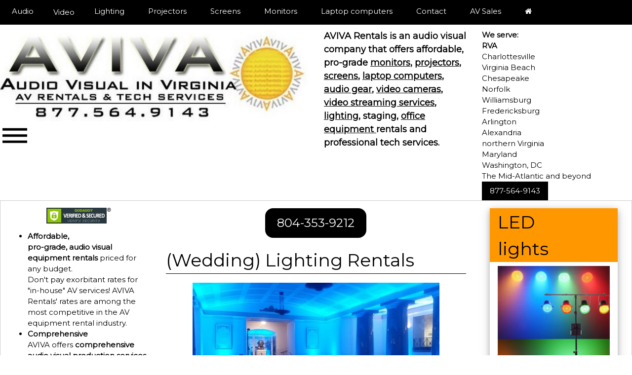

--- FILE ---
content_type: text/html
request_url: http://www.audiovisualrentalsvirginia.com/lighting-rentals.shtml
body_size: 10276
content:
<!DOCTYPE html>
<html>
<head>
<!-- Google tag (gtag.js) -->
<script async src="https://www.googletagmanager.com/gtag/js?id=G-J4DHHFJKF8"></script>
<script>
  window.dataLayer = window.dataLayer || [];
  function gtag(){dataLayer.push(arguments);}
  gtag('js', new Date());

  gtag('config', 'G-J4DHHFJKF8');
</script>

<meta charset="UTF-8">
<title>Lighting rentals, RVA, Richmond, Virginia Beach, pro-grade, Charlottesville, Hampton Roads, Fredericksburg, northern Virginia, Washington, DC</title>
<link rel="canonical" href="https://audiovisualrentalsvirginia.com">
<link rel="stylesheet" type="text/css" href="style.css">
<link href="https://fonts.googleapis.com/icon?family=Material+Icons" rel="stylesheet">
<link rel="stylesheet" type="text/css" href="style.css">
<link href="https://fonts.googleapis.com/icon?family=Material+Icons" rel="stylesheet">

<script type="text/javascript" src="js/jquery-3.3.1.js"></script>

<script>
	$(document).ready(function() {
		$("body").on('click', '.top', function() {
			$("nav.menu").toggleClass("menu_show");
		});
});


</script>

<script type="application/ld+json">
{
	"@context": "http://schema.org",
	"@type": "LocalBusiness",
	"name": "Aviva Rental Systems, LLC",


	"description": "AVIVA Rentals is an audio visual company that offers affordable, pro-grade monitors, projectors, computers, audio gear, video cameras, lighting, staging and office equipment rentals
along with professional AV tech services.
Serving Richmond, Charlottesville, Virginia Beach, northern Virginia, Washington, D.C. and all points in between,
AVIVA Rentals meets the monitor, projector, computer, audio, video, lighting, staging and office equipment rental needs of
businesses, associations, faith groups, hotel properties, convention centers and events across Virginia and throughout the mid-Atlantic.
AVIVA Rentals offers comprehensive audio visual production services management to conferences, conventions, corporate training sessions, houses of worship and civic events large and small from the oceanfront of Virginia Beach to The Rotunda of UVA and the wineries of the Blue Ridge to the Mall in Washington, DC and throughout the mid-Atlantic.
From convocation to breakout to the plenary session AVIVA provides audio visual production services to hotels in Richmond and Hampton Roads with affordable, pro-grade audio visual equipment and professional AV tech services. Grand opening, webinar or wedding, AVIVA has all your lighting, audio, video and AV rental needs covered."

	"address": {
		"@type": "PostalAddress",
		"streetAddress": "1609 Rhoadmiller Street",
		"addressLocality": "Richmond, VA 23220",
		"addressRegion": "VA",
		"postalCode": "23220"
	},
	"hasMap":"https://www.google.com/maps/place/Aviva+Rental+Systems,+LLC/@37.5664352,-77.4609845,17z/data=!3m1!4b1!4m5!3m4!1s0x89b116adf8de046d:0x4b8e1952b471a471!8m2!3d37.5664352!4d-77.4587958",
	"image": "https://www.audiovisualrentalsvirinia.com/images/avlogohome.jpg",
	"email": "doe@avivarentals.com",
	"telePhone": "804-353-9212",
	"faxNumber": "804-726-1136",
	"url": "https://audiovisualrentalsvirginia.com",
	"paymentAccepted": [ "cash", "check", "credit card" ],
	"openingHours": "Mo,Tu,We,Th,Fri 08:00-17:00",
	"geo": {
		"@type": "GeoCoordinates",
		"latitude": "37.566435",
		"longitude": "-77.458796"
	},
	"priceRange":"$"

}
</script>

<meta charset="UTF-8">
<meta name="viewport" content="width=device-width, initial-scale=1">
<meta name="description" content=
"AVIVA Rentals is an audio visual company that offers affordable, pro-grade, monitors, projectors, computers, audio gear, video cameras, lighting, staging and office equipment rentals
along with professional AV tech services.  with offices in Richmond, Charlottesville and Virginia Beach.">

<meta name="keywords" content="rentals,av,computers,lcd,projector,laptops,PCs,desktops,plasma,
microphones,PA systems,sound,system rentals,television,digital,camera,camcorder,audio,visual,video.production,networking,AV rentals,
Audio Visual Rentals,pa rentals,sound system rentals,Richmond AV rentals,
Charlottesville AV rentals,Virginia Beach AV rentals,Williamsburg laptop and lcd projector rentals,northern Virginia projector rentals,
VA lcd projector rentals,Richmond,Charlottesville,Williamsburg,Hampton,Norfolk,Newport News,
Virginia Beach,Portsmouth,Chesapeake,Fredericksburg,Petersburg,Fairfax,Arlington,Vienna,Chantilly,
Virginia,VA">
	  <meta name="geo.region" content="US-VA" />
	  <meta name="geo.placename" content="Richmond" />
	  <meta name="geo.position" content="37.566435;-77.458796" />
	  <meta name="ICBM" content="37.566435, -77.458796" />
<link rel="stylesheet" href="https://www.w3schools.com/w3css/4/w3.css">
<link rel="stylesheet" href="https://www.w3schools.com/lib/w3-theme-black.css">
<link rel="stylesheet" href="https://fonts.googleapis.com/css?family=Montserrat">
<link rel="stylesheet" href="https://cdnjs.cloudflare.com/ajax/libs/font-awesome/4.7.0/css/font-awesome.min.css">

<script type="text/javascript" src="//platform-api.sharethis.com/js/sharethis.js#property=59a57a63d2517300118a4a56&product=sticky-share-buttons" async></script>





<style>
body {font-family: "Montserrat", sans-serif;}
html,body,h1,h2,h3,h4,h5,h6 {font-family: "Montserrat", sans-serif}


/* The TOP NAV bar */
.navbar {
  overflow: hidden;
  background-color: #000;
  position: fixed; /* Set the navbar to fixed position */
  top: 0; /* Position the navbar at the top of the page */
  width: 100%; /* Full width */
}

/* Links inside the navbar */
.navbar a {
  float: left;
  display: block;
  color: #fff;
  text-align: center;
  padding: 14px 16px;
  text-decoration: none;
}



/* Style the navigation menu */
.topnav {
  overflow: hidden;
  background-color: #333;
  position: relative;
}

/* Hide the links inside the navigation menu (except for logo/home) */
.topnav #myLinks {
  display: none;
}

/* Style navigation menu links */
.topnav a {
  color: white;
  padding: 14px 16px;
  text-decoration: none;
  font-size: 17px;
  display: block;
}

/* Style the hamburger menu */
.topnav a.icon {
  background: black;
  display: block;
  position: absolute;
  right: 0;
  top: 0;
}

/* Add a grey background color on mouse-over */
.topnav a:hover {
  background-color: #ddd;
  color: black;
}

/* Style the active link (or home/logo) */
.active {
  background-color: #4CAF50;
  color: white;
}


.main {
  margin-top: 60px; /* Add a top margin to avoid content overlay */
}



</style>
</head>
<body>
<div class="main">
<div class="w3-row">
<div class="w3-half w3-left">
<a href=tel:"8775649143">

<img src="images/avlogohome250.jpg"  class="w3-image" height="201" alt="Aviva Rental Systems, affordable, pro-grade audio visual equipment rentals and professional AV tech services" style="width:100%">
</a>
<div class="top">
<a href="#" class="menu_icon"><i class="large material-icons" style="font-size:60px;">dehaze</i></a>
</div>

<!-- Hamburger -->
<nav class="menu">
<a href="contact-av-pc-rentals-virginia-beach-richmond-northern-va.shtml" class="w3-bar-item w3-button w3-padding-large w3-hover-orange">Contact</a>

<a href="sound-systems-pa-rentals.shtml" class="w3-bar-item w3-button w3-hover-orange">Audio Gear</a>
<a href="lighting-rentals.shtml" class="w3-bar-item w3-button w3-hover-orange">Lighting</a>
<a href="lcd-projectors-rentals.shtml" class="w3-bar-item w3-button w3-hover-orange">Projectors</a>

<a href="projection-screen-rentals.shtml" class="w3-bar-item w3-button w3-hover-orange">Projection Screens</a>	
<a href="lcd-plasma-television-rentals.shtml" class="w3-bar-item w3-button w3-hover-orange">Monitors</a>	
<a href="laptop-desktop-computers-rentals.shtml" class="w3-bar-item w3-button w3-hover-orange">Laptop computers</a>	
<a href="video-camera-rental.shtml" class="w3-bar-item w3-button w3-hover-orange">Video</a>
<a href="printers-copiers-faxes.shtml" class="w3-bar-item w3-button w3-hover-orange">Printers/Copiers</a>
	
	<a href="http://audiovisualsalesvirginia.com/" class="w3-bar-item w3-button w3-hover-orange">AV Sales</a>	
	<a href=tel:"8043539212" class="w3-bar-item w3-button w3-hover-orange">804-353-9212</a>
	<a href="why-rent.shtml" class="w3-bar-item w3-button w3-hover-orange">Why rent?</a>
	<p><b><center>
	AVIVA offers affordable, pro-grade audio visual equipment rentals along with professional AV tech services.<br>
	</b>
	
	
	</nav>

</div>

<div class="w3-quarter w3-container w3-large w3-left">
<b>AVIVA Rentals is an audio visual company that offers affordable, pro-grade <a class="w3-hover-orange" href="https://audiovisualrentalsvirginia.com/lcd-plasma-television-rentals.shtml">monitors</a>,
<a class="w3-hover-orange" href="https://audiovisualrentalsvirginia.com/lcd-projectors-rentals.shtml"> projectors</a>,
<a class="w3-hover-orange" href="https://audiovisualrentalsvirginia.com/projection-screen-rentals.shtml">screens</a>,

<a class="w3-hover-orange" href="https://audiovisualrentalsvirginia.com/laptop-desktop-computers-rentals.shtml">laptop computers</a>,
<a class="w3-hover-orange" href="https://audiovisualrentalsvirginia.com/sound-systems-pa-rentals.shtml"> audio gear</a>,
<a class="w3-hover-orange" href="https://audiovisualrentalsvirginia.com/video-camera-rental.shtml">video cameras</a>, 
<a class="w3-hover-orange" href="https://audiovisualrentalsvirginia.com/web-conference-virginia.shtml">video streaming services</a>,
<a class="w3-hover-orange" href="https://audiovisualrentalsvirginia.com/lighting-rentals.shtml">lighting</a>, staging,
<a class="w3-hover-orange" href="https://audiovisualrentalsvirginia.com/printers-copiers-faxes.shtml"> office equipment </a>rentals
and professional tech services. 

 <br></b></div>


<div class="w3-quarter w3-container w3-medium w3-right">


<b>We serve:<br>
RVA</b><br>
Charlottesville<br>
Virginia Beach<br>
Chesapeake<br>
Norfolk<br>
Williamsburg<br>
Fredericksburg<br>
Arlington<br>
Alexandria<br>

northern Virginia<br>
Maryland<br>
Washington, DC<br>
The Mid-Atlantic and beyond<br>
<a class="w3-button w3-black w3-medium w3-center w3-hover-orange" href=tel:"8775649143">877-564-9143</a>
</div>
</div>


<!-- Navbar -->

  

<!-- fixed navbar -->

 <div class="navbar">

 <a href="sound-systems-pa-rentals.shtml" class="w3-bar-item w3-button w3-padding-large w3-hover-orange">Audio</a>

<a href="video-camera-rental.shtml" class="w3-bar-item w3-button w3-padding- w3-hover-orange">Video</a>

  <a href="lighting-rentals.shtml" class="w3-bar-item w3-button w3-padding-large w3-hover-orange">Lighting</a>
<a href="lcd-projectors-rentals.shtml" class="w3-bar-item w3-button w3-padding-large w3-hover-orange">Projectors</a>


<a href="projection-screen-rentals.shtml" class="w3-bar-item w3-button w3-padding-large w3-hover-orange">Screens</a>

<a href="lcd-plasma-television-rentals.shtml" class="w3-bar-item w3-button w3-padding-large w3-hover-orange">Monitors</a>

<a href="laptop-desktop-computers-rentals.shtml" class="w3-bar-item w3-button w3-padding-large w3-hover-orange">Laptop computers</a>

<a href="contact-av-pc-rentals-virginia-beach-richmond-northern-va.shtml" class="w3-bar-item w3-button w3-padding-large w3-hover-orange">Contact</a>


		 <a href="http://audiovisualsalesvirginia.com" class="w3-bar-item w3-button w3-padding-large w3-hover-orange" target="b">AV Sales</a>

<a href="https://www.audiovisualrentalsvirginia.com" class="w3-bar-item w3-button w3-hide-small w3-padding-large w3-hover-orange"><i class="fa fa-home"></i></a>

 </div>
 
 
 
 
 
 
 
 
 
 
 


<div class="w3-quarter w3-container">


  
<p align="center">
<span id="siteseal"><script async type="text/javascript" src="https://seal.godaddy.com/getSeal?sealID=zIB1CXOPVoT6FenFcARP2WKxmjWinx4u6NueomGNZ8B0n7AWEyVji91WxEeo"></script></span>
<p align="center">
<script src="https://d20iczrsxk7wft.cloudfront.net/botwverified/badge.js?id=13287462"></script>
</p>
<ul>

<li><b>Affordable,</b><br> <b>pro-grade, audio visual equipment rentals</b> priced for any budget.
<br>Don't pay exorbitant rates for "in-house" AV services! AVIVA Rentals' rates are among the most competitive in the AV equipment rental industry.</li>

<li><b>Comprehensive</b><br>
AVIVA offers <b>comprehensive audio visual production services management</b> to conferences, conventions and events large and small.<br>
</li>


<li><b>Efficient</b><br>
Efficiency is a priority on all aspects of your AV project. AVIVA's pro-grade AV equipment is custom configured for every project. You set the schedule, AVIVA Rentals makes it happen.</li>
<p>

<div class="w3-text-deep-orange w3-margin-top w3-border-bottom  w3-border-top w3-border-black">
<i><b><p>


&quot;Y&apos;all were incredible to work with. I have NEVER had a better assembled, better sounding, easier to book AV rental EVER. It was a pleasure doing business with you all and I will use and recommend you in the future.&quot;</i><br>
-Marketing Manager<br>
Financial Services firm<br>
Glen Allen, Virginia<br>
3/8/2018
</b>
</p>
</div>

<li><b>Anywhere</b>
<br>AVIVA Rentals can solve your AV and business technology needs throughout the United States, in addition to all of Virginia and the surrounding mid-Atlantic region! We can even ship select AV equipment overnight!<br>
<a href="http://www.avoverniteusa.com" target="b">Check <a  class="w3-hover-orange" href="http://www.avoverniteusa.com">avovernitusa.com</a> for overnight shipment of audio visual equipment.</a>




<li><b>Anytime</b>
<br>Not only can AVIVA go anywhere, we can be there anytime with rush delivery. Non-business hours and holiday service available!

</ul>

</div>
    <div class="w3-half w3-container w3-large">
<center>
<a class="w3-button w3-round-xlarge w3-black w3-padding-large w3-xlarge w3-margin-top w3-center w3-hover-orange" href=tel:"8043539212">804-353-9212</a>
</center>


 </p>

 <h1 class="w3-text-black w3-border-bottom margin-top w3-border-black">(Wedding) Lighting Rentals</h1>
     <p align="center">
     <img src="images/bue.jpg" alt="lighting rentals" width="500" height="296"><br>
     <b>A blue color wash at the wedding reception.<br>The groom was a Colts' fan.</b>

     </p>
     <div class="w3-margin w3-orange w3-xxlarge w3-center"> Now at Aviva:<br> The <a class="w3-hover-black" href="#best">Rockville Best Par 60</a></div><p>
 <a class="w3-hover-orange" href="http://www.facebook.com/avivarentals"><img src="images/facebookmedium.jpg" target="b"
 align="left">Yes, we have a Facebook page and we invite you to like us, please! </a>
 </p>

Whether you are looking for a lighting rental for your grand opening, entertainment event, wedding ceremony or reception or theater performance, AVIVA Rental Systems can help you select the best combination of lighting to make your event or celebration shine.<b> Call AVIVA Rental Systems at 804.353.9212 or toll free at 877-564-9143</b> or <b>e-mail owner  Lee Wilkinson at <a class="w3-hover-orange" href="mailto:lee@avivarentals.com">lee@avivarentals.com</a></b> today to discuss your lighting rental needs for your next celebration or entertainment event.</p>
<h2 class=" w3-border-bottom w3-border-black">Lighting Rig</h2>
<center>
<img src="images/trussrig.jpg" style="width:100%" width="500" height="333" alt="Lighting Rig">
</center>
When your conference or convention venue's house lights aren't enough to light the stage or podium, AVIVA has all the truss required to rig up as many lights as you need to get the job done. Maybe an <a class="w3-hover-orange" href="lcd-projectors-rentals.shtml">LCD projector</a> and <a class="w3-hover-orange" href="projection-screen-rentals.shtml">projection screen</a> or <a class="w3-hover-orange" href="speaker-rentals-virginia.shtml">powered speaker or two or three</a> as well.

<h2 class=" w3-border-bottom w3-border-black">Uplighting</h2>
<center>
<img src="images/uplight.jpg" width="533" height="133" alt="Par Can Uplight"><br>
</center>

For truly atmospheric weddings, AVIVA can  provide an uplighting package that beautifully accents the existing decor
and color matches with the design of the reception venue. Have more of a budget to work with? Try some <a class="w3-hover-orange" href="optima-pinspot-light.shtml"> pinspot lighting.</a> A Pinspot is a light with a very narrow beam that is used to highlight centerpieces, making them appear to glow, resulting in a spectacular effect! AVIVA carries par can lights, Source Four<sup>&reg;</sup> lights and follow spotlights as well gobos. Project the names of the couple at the wedding reception using a Gobo light from AVIVA Rentals. Also great for product launches.
<p>
<center>
<a class="w3-hover-orange" href="optima-pinspot-light.shtml">
<img src="images/pinspots.jpg" alt="Lighting rentals for weddings"></a></center>
</p>
<h2 class=" w3-border-bottom w3-border-black">Source Four <sup>&reg;</sup> lights</h2>
A Source Four<sup>&reg;</sup> (Source 4 or S4) is an ellipsoidal reflector spotlight (ERS) used in stage lighting. No other light offers as much optical brilliance.
Source Four<sup>&reg;</sup>'s revolutionary technology provides the cleanest, coolest, most brilliant
white beam available affording unequaled imaging, crisp pattern projection, and a bright, even field. Source Four <sup>&reg;</sup> lights are ideal for Gobo lighting at wedding receptions.




</p>



<div class="w3-row w3-border-bottom w3-border-top w3-border-black w3-padding">
<div class="w3-third w3-container w3-padding">
<center>
<img src="images/rville60.jpg" width="142" alt="par can light rental">
</center>
<a name="best">
<h2 class="w3-border-bottom w3-border-black">
Rockville BEST PAR 60 Rechargeable Par Can with DMX
</h2>

The best Par in its class comes with RGBWA+UV allowing for sharper more precise colors. Built in 2.4GHZ Wireless DMX 512 receiver allows you to link multiple lights together without wires.


<br>
<a class="w3-hover-orange" href="best-par-can.shtml">Click for more on Rockville BEST par can </a>



<a class="w3-hover-orange" href="optima-pinspot-light.shtml">
<img src="images/optimapin_156.jpg" border="0" alt="pin spot rentals"></a>
</center>

<h2 class="w3-border-bottom w3-border-black">
Pin Spot
</h2>

AVIVA carries the OPTIMA PAR36 PINSPOT. The unit shines a tight focused beam of light and can be used with dimmers or chasers. For dramatic effects use this lamp with colored gels.
</p>
<br>
<a class="w3-hover-orange" href="optima-pinspot-light.shtml">Click for more on pinspot light rentals...</a>
<center>

<img src="images/ultrahexpar3.jpg" width="142" alt="par can light rental">
</center>

<h2 class="w3-border-bottom w3-border-black">
ADJ Ultra HEX Par 3 LED
</h2>
The ADJ Ultra Hex Par 3 great for lighting stages and also uplighting a venue. Daisy-chain up to 20 units together and have the entire venue light up for the entire night with the long life low heat LEDs. Produce wide washes with smooth color mixing from the 63 built-in color macros.</b>


<center>
<img src="images/elementhexip.jpg" width="142" alt="par light rental">
</center>


<h2 class="w3-border-bottom w3-border-black">
ADJ Element HEXIP
</h2>
From the Element Par Series, the Element HEXIP is an IP54 outdoor rated battery powered LED Par with ADJ&apos;s WiFLY EXR <b>wireless DMX</b> for indoor or outdoor use. It &apos;s powered by four 10W RGBAW+UV (6-IN-1) LEDs. The Element Par Series are lightweight and easy to operate with a carry handle and kickstand for uplighting, staging, events, productions and any mobile application. <b>No cables or wires needed!</b>. ideal  for event productions, weddings or for any event where you do not want data cables to be seen, and when it is not easy to run power and data cables to your fixtures location



Check out ADJ&apos;s <a class="w3-hover-orange" href="https://youtu.be/sYDVlXpEpY4" target="b">video for the Element HEX and Element HEXIP</a> series.<br>
</div>




<div class="w3-third" w3-container w3-padding">
<center>
<a class="w3-hover-orange" href="optima-led-light.shtml">
<img src="images/optima64_156.jpg" border="0" alt="par can rentals"></a>
</center>

<h2 class="w3-border-bottom w3-border-black">
Pin Spot
</h2>
AVIVA carries the OPTIMA PAR36 PINSPOT. The unit shines a tight focused beam of light and can be used with dimmers or chasers. For dramatic effects use this lamp with colored gels.
</p>
<br>
<a class="w3-hover-orange" href="optima-pinspot-light.shtml">Click for more on pinspot light rentals...</a>
<center>

<h2 class="w3-border-bottom w3-border-black w3-padding">
American DJ UVCANON Black Light (120VAC)
</h2>

 American DJ's powerful 400W UV-Canon is ideal for large venues where you need a lot of black light! Perfect for nightclubs, Glow parties, Halloween parties, mobile DJs, theatrical applications and much more! Why buy several smaller black lights when you can get the job done with one? Great effect! </p>
<center>
<img src="images/5phex.jpg" width="142" alt="par light rental">
</center>
<h2 class="w3-border-bottom w3-border-black">
ADJ 5P HEX Par 3
</h2>
The ADJ 5P Hex is a versatile LED Par fixture with 5 x 10-Watt , 6-IN-1 HEX LEDs. With a 30-degree beam angle, users may produce wide washes with smooth color mixing from 63 built-in color macros utilizing red, green, blue, amber, white and UV LEDs. Not only is this LED Par great for lighting stages, but with its patent pending, intelligently designed, power and DMX connectors, it&apos;s great for uplighting a venue. </p>
</div>


<div class="w3-third w3-container w3-padding">
<center>
</center>
<h2 class="w3-border-bottom w3-border-black">

</p>


<center>
<img src="images/VLhood.jpg" alt="light rentals" border="0">
</center>
<h2 class="w3-border-bottom w3-border-black">
PBL VL 1000 lights
</h2>

 A Fully-Variable 1,000W digital video light. Specifically designed for the photo and video industry, this is the newest and most advanced photographic lighting technology seen in years.
Can be used with ALL types of cameras.

<center>
<img src="images/cobcannon.jpg"></center>
<h2 class="w3-border-bottom w3-border-black">
UV COB CANNON<br>
Ultraviolet Wash light
</h2>
<a name="cobcannon"></a>
The ADJ UV COB Cannon produces a large ultraviolet wash from high output, advanced COB (Chip On Board) UV LEDs COB LED technology allowing for a powerful LED engine to be placed in a small amount of space.<p>

This professional lighting fixture is designed for washing performance stages, theatrical productions and special effects productions. It requires very little maintenance or service due to its sold state electronics.
</p>

</div>
</div>


<p>
AVIVA also carries ellipsoidals, spotlights and gobo lights which are great for product launch events as well as projecting the the name of the couple at the wedding reception.
</p>

<p>
Looking for DJ lighting for the party? <a class="w3-hover-orange"  href="dj-lighting-rentals.shtml">Click here for more  about DJ light rentals and spotlight rentals from AVIVA</a>.

</p>



<p>
<a name="fog"></a>
Don't forget the fog machine. The Dyno Fog II from American DJ will really make your light shine! Please note, the fog machine emits a hot vapor and should be used with caution and attention!!</p>

<p>
<a class="w3-hover-orange" href="images/dynofog_ii.pdf" target="b">Click for the American DJ<br> Dyno Fog II User Manual (.pdf)</a>
</p>


<p><b>
Call AVIVA Rental Systems at 804.353.9212 or e-mail our Event Director at <a class="w3-hover-orange"  href="mailto:doe@avivarentals.com">doe@avivarentals.com</a></b> today to discuss your lighting needs for your next celebration or entertainment event.</p>


<p>
</p>
<center>
<img src="images/spotcafe.jpg" alt="lighting rentals" style="width:100%"></a>
</center>

<h2 class="w3-border-bottom w3-border-black">Generators</h2>


Need mobile sound at a parade or in a remote location like a wedding reception at the beach? AVIVA rents Honda EU 2000i generators for any remote power need from cliff side wedding ceremonies to camping vacations.

<center><a href="honda-generator-rental.shtml">
<img src="images/honda-eu2000.jpg" alt="Honda EU2000i"></a></center>
The Honda EU 2000i is 2000 watts, 120V and ideal for TV/DVD, satellite, fridge, coffee pot, and more.
Super quiet (53 to 59db) and easy to carry the EU2000i weighs  less than 47 lbs! Fuel efficient as well, get up to 15 hours on 1 gallon of gas. The inverter provides stable power for computer use.</p>
<p>
The EU2000i is also perfect insurance against power outages at events held during the spring and summer storm season! Don't cancel the party, <a class="w3-hover-orange" href="honda-generator-rental.shtml">rent a generator</a> from  AVIVA Rentals!</p>


<center>
<a class="w3-button w3-round-xlarge w3-black w3-padding-large w3-xlarge w3-margin-top w3-center w3-hover-orange" href=tel:"8043539212">804-353-9212</a>
</center>
   </div>
   </div>
    <div class="w3-quarter w3-container">

<div class="w3-card-4 w3-margin-top w3-margin-left" style="width:90%">
		<header class="w3-container w3-orange w3-xxlarge">
		  LED<br> lights
		</header>

			    <img class="w3-padding" src="images/par56.jpg" alt="Par Can lights" style="width:100%">
			    <div class="w3-container w3-center">
			      <p>
LED par cans on tree stands</p>
			    </div>
		  </div>



     <div class="w3-card w3-margin"><header class="w3-large w3-border-bottom w3-border-black">Related AV rentals</header>

	 <a class="w3-hover-orange" href="dj-lighting-rentals.shtml">DJ Lights</a></br>

	 <a class="w3-hover-orange" href="dj-richmond.shtml">DJ Equipment Rentals</a></br>

	 <a class="w3-hover-orange" href="lcd-projectors-rentals.shtml">Projectors</a></br>

	 <a class="w3-hover-orange" href="event-accessories.shtml">Trussing System</a></br>

	 <a class="w3-hover-orange" href="event-accessories.shtml">Stage</a></br>

	 <a class="w3-hover-orange" href="honda-generator-rental.shtml">Generators</a></br>
</div>

<div class="w3-card w3-margin"><header class="w3-large w3-border-bottom w3-border-black">Optima Lights for sale</header>

<a class="w3-hover-orange" href="http://www.audiovisualsalesvirginia.com/lighting-sales.shtml" target="b">Stage Lighting</a></br>

<a class="w3-hover-orange" href="http://www.audiovisualsalesvirginia.com/lighting-sales.shtml" target="b">Theater Lighting</a></br>

<a class="w3-hover-orange" href="http://www.audiovisualsalesvirginia.com/lighting-sales.shtml" target="b">LED Lighting</a></br>

<a class="w3-hover-orange" href="http://www.audiovisualsalesvirginia.com/lighting-sales.shtml" target="b">Outdoor Lighting</a></br>

<a class="w3-hover-orange" href="http://www.audiovisualsalesvirginia.com/lighting-sales.shtml" target="b">Replacement Lamps</a></br>
</div>


      <p align="center">
      <a href="images/light4large.jpg" target="b">
      <img src="images/light4.jpg" alt="source four lights"></a><br>
      <b>Source Four<sup>&reg;</sup> lights on 15' truss at the Baltimore Convention Center</b></p>
<p align="center">
      <img src="images/4ers.jpg" alt="source four lights"></a><br>
      <b>Source Four Light<sup>&reg;</sup></b></p>



<div class="w3-card w3-margin"><header class="w3-large w3-border-bottom w3-border-black">Optima Lights for sale</header>

<a class="w3-hover-orange" href="http://www.audiovisualsalesvirginia.com/lighting-sales.shtml" target="b">Stage Lighting</a></br>

<a class="w3-hover-orange" href="http://www.audiovisualsalesvirginia.com/lighting-sales.shtml" target="b">Theater Lighting</a></br>

<a class="w3-hover-orange" href="http://www.audiovisualsalesvirginia.com/lighting-sales.shtml" target="b">LED Lighting</a></br>

<a class="w3-hover-orange" href="http://www.audiovisualsalesvirginia.com/lighting-sales.shtml" target="b">Outdoor Lighting</a></br>

<a class="w3-hover-orange" href="http://www.audiovisualsalesvirginia.com/lighting-sales.shtml" target="b">Replacement Lamps</a></br>
</div>

<div class="w3-card w3-margin"><header class="w3-large w3-border-bottom w3-border-black w3-text-deep-orange"><b>AVIVA  is the AV answer</b></header>
<div class="w3-text-deep-orange"><i>
Lee,<br>
"Good morning. Thank you for providing the AV equipment for our Food Show this week. Everyone was very impressed with you all and we would love to utilize your services again next year."
<br><b>
Kindly put us on the books for next year!</i></b>
<p>
L. Barbour<br>
Purchasing Analyst<br>
Major National Hospitality Company<br>
Known for "Legendary Hospitality"</p>
</div>
<center>
<div class="w3-xlarge">Don't forget the fog machine</div>
<img src="images/fog_II.jpg"><br>
<b>American DJ Dyno-Fog II<br>medium grade fogger.<br>
This 1,000W Medium Fog Machine makes your light show foggy and fun.</b>
<p>
<img src="images/nimbus4.jpg"><br>
<b>CHAUVET DJ Nimbus Dry Ice Fog Machine<br> is a professional dry ice machine which produces thick, white fog that hugs the floor and dissipates without rising. This powerful machine heats enough water to create fog from 10 lbs. of dry ice to provide 6 minutes of run time. Output and flow are easily controlled, thanks to an adjustable multi-level control arm. </b>

</p>

</b>
</center>

    </div>

  </div>



    </div>

  </div>

  <div class="w3-row w3-padding-64 w3-border">
    <div class="w3-twothird w3-container">

    </div>
  </div>

  </div>

     <div class="w3-container w3-theme-l2 w3-padding-16">
	    <div class="w3-center w3-padding-16">
	        <div class="w3-bar w3-large">

	<a class="w3-button w3-hover-orange" href="sound-systems-pa-rentals.shtml">Audio</a>
	<a class="w3-button w3-hover-orange" href="lcd-projectors-rentals.shtml">Projectors</a>
	<a class="w3-button w3-hover-orange" href="projection-screen-rentals.shtml">Screens</a>
	<a class="w3-button w3-hover-orange" href="lcd-plasma-television-rentals.shtml">Monitors</a>
	<a class="w3-button w3-hover-orange" href="laptop-desktop-computers-rentals.shtml">Computers</a>
	<a class="w3-button w3-hover-orange" href="video-camera-rental.shtml">Video</a>
	<a class="w3-button w3-hover-orange" href="lighting-rentals.shtml">Lighting</a>
	<a class="w3-button w3-hover-orange" href="printers-copiers-faxes.shtml">Office Equipment</a>
	<a class="w3-button w3-hover-orange" href="contact-av-pc-rentals-virginia-beach-richmond-northern-va.shtml">Contact</a>
	 <a class="w3-button w3-hover-orange" href="http://www.audiovisualsalesvirginia.com" target="b"</a>

	 <a href="http://www.audiovisualrentalsvirginia.com" class="w3-bar-item w3-button w3-hide-small w3-padding-large w3-hover-orange"><i class="fa fa-home"></i></a>
	          </div>
	    <p>
	    </p>
	    <div class="w3-large">
	    &copy; 2023, Copyright AVIVA Rental Systems, LLC<br>
	      Poviding pro-grade, AV equipment rentals and professional AV tech services to convention and expo centers in Richmond, Alexandria, Arlington, Chantilly, Charlottesville, Chesterfield, Chesapeake, Fairfax, Falls Church, Fredericksburg, Glen Allen, Hampton Roads, Harrisonburg, Leesburg, Lynchburg, McLean, Midlothian, Newport News, Norfolk, Poquoson, Portsmouth. Raleigh, NC, Rockville, MD, Rocky Mount, NC, Roanoke, Tysons Corner, Vienna, Virginia Beach, Washington, DC


	Toll Free: 877.564.9143 / Richmond: 804.353.9212 / Hampton Roads: 757.237.8035
	<br>Offices in Richmond, Charlottesville and Virginia Beach.<br>
	<b>Central office:</b><br>
<a class="w3-hover-orange" href="https://www.google.com/maps/place/Aviva+Rental+Systems,+LLC/@37.566435,-77.4609847,17z/data=!4m12!1m6!3m5!1s0x89b116adff55a197:0xd68f2683c7255d94!2sAviva+Rental+Systems,+LLC!8m2!3d37.566435!4d-77.458796!3m4!1s0x89b116adff55a197:0xd68f2683c7255d94!8m2!3d37.566435!4d-77.458796" target="b">1609 Rhoadmiller Street</a> Richmond, Virginia 23220<b><br>
	<br>



	<a class="w3-button w3-round-xlarge w3-black w3-padding-large w3-xlarge w3-margin-top w3-center w3-hover-orange" href=tel:"8775649143">877-564-9143</a>




	<h2>AVIVA means "Audio Visual in Virginia" </h2>
	 <b>Comprehensive audio visual production services management</b> with <b>affordable, pro-grade</b> audio visual equipment and <b>professional</b> AV tech services to conferences, conventions and events large and small across <b>Virginia</b> and throughout the mid-Atlantic</b>

	   </div>
  </footer>


<!-- END MAIN -->
</div>

<script>
// Get the Sidebar
var mySidebar = document.getElementById("mySidebar");

// Get the DIV with overlay effect
var overlayBg = document.getElementById("myOverlay");

// Toggle between showing and hiding the sidebar, and add overlay effect
function w3_open() {
    if (mySidebar.style.display === 'block') {
        mySidebar.style.display = 'none';
        overlayBg.style.display = "none";
    } else {
        mySidebar.style.display = 'block';
        overlayBg.style.display = "block";
    }
}

// Close the sidebar with the close button
function w3_close() {
    mySidebar.style.display = "none";
    overlayBg.style.display = "none";
}
</script>

<script>
// Used to toggle the menu on small screens when clicking on the menu button
function myFunction() {
    var x = document.getElementById("navDemo");
    if (x.className.indexOf("w3-show") == -1) {
        x.className += " w3-show";
    } else {
        x.className = x.className.replace(" w3-show", "");
    }
}
</script>
<script type="text/javascript">stLight.options({publisher: "f95c56e8-5e1b-41f6-adc8-89396b009346", doNotHash: false, doNotCopy: false, hashAddressBar: false});</script>

<!-- Global site tag (gtag.js) - Google Analytics -->
<script async src="https://www.googletagmanager.com/gtag/js?id=UA-2232633-2"></script>
<script>
  window.dataLayer = window.dataLayer || [];
  function gtag(){dataLayer.push(arguments);}
  gtag('js', new Date());

  gtag('config', 'UA-2232633-2');
</script>




</body></html>

--- FILE ---
content_type: text/css
request_url: http://www.audiovisualrentalsvirginia.com/style.css
body_size: 397
content:

nav.menu {
	width: 250px;
	height: 70%;
	background-color: #fff;
	position: absolute;
	left: -300px;
	transition: .3s all;
}
nav.menu > a {
	display: block;
	padding: 5px;
	margin: 0px 0 0px 20px;
	color: #000;
	text-transform: uppercase;
	border-bottom-style: solid;
	border-color: orange;
}
main {
	width: 100%;
	padding:40px;
	box-sizing: border-box;
}
footer {
	height: 50px;
	background-color: #494949;
	color: #fff;
	display: flex;
	align-items: center;
	justify-content: center;
	bottom: 0;
	position: fixed;
	width: 100%;
}

.menu_show {
	left: 0!important;
}

@media screen and (max-width: 425px) {
	header h1 {
		font-size: 16px;
	}
}
@media screen and (max-width: 360px) {
	nav.menu {
		width: 100%;
		left: -100%; 
	}
}

--- FILE ---
content_type: application/javascript
request_url: https://d20iczrsxk7wft.cloudfront.net/botwverified/badge.js?id=13287462
body_size: 2417
content:
eval(function(p,a,c,k,e,d){e=function(c){return(c<a?'':e(parseInt(c/a)))+((c=c%a)>35?String.fromCharCode(c+29):c.toString(36))};while(c--){if(k[c]){p=p.replace(new RegExp('\\b'+e(c)+'\\b','g'),k[c])}}return p}('3 I;9 Q(O){3 y=M 1Y();8(!O)A y;3 N=O.11(/[;&]/);1l(3 i=0;i<N.J;i++){3 q=N[i].11(\'=\');8(!q||q.J!=2)26;3 19=12(q[0]);3 B=12(q[1]);B=B.K(/\\+/g,\' \');y[19]=B}A y}9 d(j,l){3 L=6.1a?P:1o;3 7;8(L){7=M 6.1a()}z{7=M 1z()}8(L){7.1D=1F;7.1y=9(){f(7.15,l)};7.E("1c",j,P);7.14()}z{7.E(\'1c\',j,P);7.1H=9(){8(7.1G==4){8(7.1E==1I){f(7.15,l)}z{}}};7.14()}}9 1d(n,x){3 a=t 6.T!=\'w\'?6.T:6.1N;3 i=t 6.U!=\'w\'?6.U:6.1L;3 g=t 6.1b!=\'w\'?6.1b:k.13.1O;3 f=t 6.16!=\'w\'?6.16:(k.13.1C-22);3 h=(a<0)?6.1A.n+a:a;3 H=17(h+((g-n)/2),10);3 G=17(i+((f-x)/2.5),10);A\'n=\'+n+\',x=\'+x+\',H=\'+H+\',G=\'+G+\',23=1\'}9 f(r,l){3 e;3 o=1P("(9(){A "+r+";})()");3 u=l.p.K(/^[^\\?]+\\??/,\'\');3 C=Q(u);3 b=\'//1k.1h.D\';3 F=\'25://2a.2c.D/2d.2b/29/1r-24/\';8(o.v=="1"){e=k.S(\'R\');e.V=\'<a 1U="1T: 1S;" 1Q="1R:6.E(&c;\'+b+\'/1V/\'+C[\'1e\']+\'&c;,&c;1W&c;,&c;21=20,\'+1d(1Z,1X)+\'&c;);"><W Z="Y X 18 1f 1s a 1q 1u 1t 1w 1v 1j 1i" p="\'+F+o.b+\'.1p"/></a>\';l.1m.1g(e,l)}8(o.v=="2"){e=k.S(\'R\');e.V=\'<W Z="Y X 18 1f 1s a 1q 1u 1t 1w 1v 1j 1i" p="\'+F+o.b+\'.1p"/>\';l.1m.1g(e,l)}};9 g(){8(I!=1){I=1;3 b=\'//1k.1h.D\';3 s=k.1K(\'1M\');1l(3 i=0;i<s.J;i++){3 m=s[i];8(m.p.1J(\'1r.27\')>0){3 u=m.p.K(/^[^\\?]+\\??/,\'\');3 C=Q(u);3 j=b+\'/1B/\'+C[\'1e\'];d(j,m)}}}}8(6.1n){6.1n(\'28\',g,1o)}z 8(6.1x){6.1x(\'1y\',g)}',62,138,'|||var|||window|iv|if|function|||apos|||||||url|document|||width||src|kv|||typeof|queryString||undefined|height|Params|else|return|val|params|com|open|bi|top|left|hrtvwcwgnwk|length|replace|isIE8|new|Pairs|query|true|parseQuery|div|createElement|screenX|screenY|innerHTML|img|site|This|title||split|unescape|documentElement|send|responseText|outerHeight|parseInt|is|key|XDomainRequest|outerWidth|GET|popup_params|id|verified|insertBefore|bestoftheweb|Web|the|secure|for|parentNode|addEventListener|false|png|Trusted|badge|as|by|Site|of|Best|attachEvent|onload|XMLHttpRequest|screen|verify|clientHeight|timeout|status|10000|readyState|onreadystatechange|200|indexOf|getElementsByTagName|screenTop|script|screenLeft|clientWidth|eval|onClick|javascript|pointer|cursor|style|BadgeInfo|_blank|410|Object|550|no|toolbar||scrollbars|templates|https|continue|js|load|trustbadges|s3|org|amazonaws|botwcdn'.split('|')))
